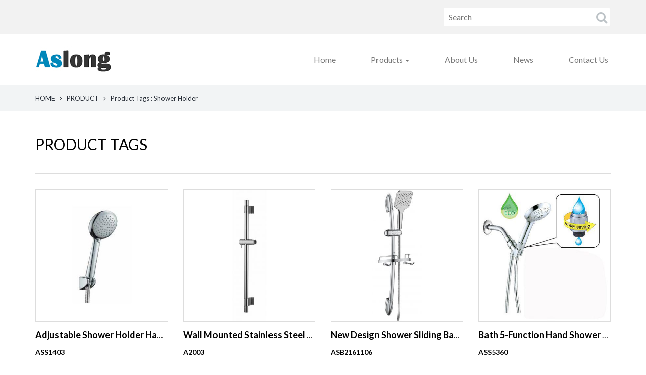

--- FILE ---
content_type: text/html; charset=utf-8
request_url: https://www.cnaslong.com/product/en/tags/U2hvd2VyIEhvbGRlcg/p-1.html
body_size: 6137
content:
<!DOCTYPE html>
<html>
	<head>
		<meta charset="utf-8">
		<meta name="renderer" content="webkit">
		<meta http-equiv="X-UA-Compatible" content="chrome=1">
		<meta http-equiv="X-UA-Compatible" content="IE=edge">
		<meta name="viewport" content="width=device-width, initial-scale=1">
		<title>Product Tags : [ Shower Holder ] - Aslong Industries Co., Ltd.</title>
		<meta name="keywords" content="Hand Showers,Shower Heads, Shower Filters, Water Filters, Shower Wands,Shower Sliding bars,Shower Sets,Shower Hoses,Accessories, Shower Mixers, Bathroom Products,Sanitary Ware, Plumbing, Flexible Hoses" />
		<meta name="description" content="Aslong Industries Co., Ltd. is a professional manufacturer of shower heads, hand showers, shower filters, sliding bars, shower hoses, flexible hoses, faucets and other bathroom accessories in Xiamen, China for years.

" />
				<link rel="stylesheet" href="/./Application/Home/View/tp190225v/Public/bootstrap/3.3.4/css/bootstrap.min.css">
		<link rel="stylesheet" href="/./Application/Home/View/tp190225v/Public/bootstrap/submenu/css/bootstrap-submenu.min.css">
		<link rel="stylesheet" href="/./Application/Home/View/tp190225v/Public/css/font-awesome.min.css">
		<link rel="stylesheet" href="/./Application/Home/View/tp190225v/Public/css/animate.min.css">
		<link rel="stylesheet" href="/./Application/Home/View/tp190225v/Public/css/atomic.css">
		<link rel="stylesheet" href="/./Application/Home/View/tp190225v/Public/css/atomic_setting.css">
		<link rel="stylesheet" href="/./Application/Home/View/tp190225v/Public/css/online.css">
		<!--[if lt IE 9]>
		<script src="//cdn.bootcss.com/html5shiv/3.7.2/html5shiv.min.js"></script>
		<script src="//cdn.bootcss.com/respond.js/1.4.2/respond.min.js"></script>
		<![endif]-->
	</head>
	<body oncontextmenu="return false">
	<script type="text/javascript">
		document.body.onselectstart=document.body.oncopy=function(){ return false;}
	</script>
		<section class="header-top wow animated fadeInDown" data-wow-offset="10">
	<div class="container">
		<div class="row">
			<div class="col-xs-4 col-sm-6 col-md-6 col-lg-6">
							</div>
			<div class="col-xs-8 col-sm-6 col-md-6 col-lg-6">
				<form class="header-main-search" action="/product/en/search/index.html" method="post" role="search">
					<input type="text" placeholder="Search" name="keywords">
					<button>
						<i class="fa fa-search"></i>
					</button>
				</form>
			</div>
		</div>
	</div>
</section>
<section class="header-main">
	<div class="container">
		<div class="row">
			<div class="col-xs-12 col-sm-12 col-md-12 col-lg-12">
				<div class="header-nav">
					<nav class="navbar navbar-default u-navbar-style" role="navigation">
						<div class="container">
							<div class="navbar-header">
								<button type="button" class="navbar-toggle collapsed" data-toggle="collapse" data-target="#bs-example-navbar-collapse-1" aria-expanded="false">
									<span class="sr-only"></span>
									<span class="icon-bar"></span>
									<span class="icon-bar"></span>
									<span class="icon-bar"></span>
								</button>
								<a class="navbar-brand wow animated fadeInLeft" data-wow-offset="10" href="/"><img src="/./Uploads/logo/logo.jpg" class="img-responsive" alt="Aslong Industries Co., Ltd."/></a>
							</div>
							<div class="collapse navbar-collapse wow animated fadeInRight" id="bs-example-navbar-collapse-1" data-wow-offset="10">
								<ul class="nav navbar-nav navbar-right">
									<li class="" ><a href="/"  tabindex="0">Home</a></li>
																		<li class="dropdown">
										<a href="#" title="Products" class="dropdown-toggle" data-submenu data-toggle="dropdown" tabindex="0" role="button" aria-expanded="false" >Products <span class="caret"></span></a>
										<div class="dropdown-menu u-dropdown-menu-bg">
											<ul>
												<li><a href="/product/en/list/product-1.html" title="All Products" tabindex="0">All Products</a></li>
																								<li class="dropdown-submenu">
													<a href="#" title="Showers" tabindex="0">Showers</a>
													<ul class="dropdown-menu">
														<li><a href="/product/en/list/Hand-showers-1.html" title="Hand Showers" tabindex="0">Hand Showers</a></li>
														<li><a href="/product/en/list/Shower-Heads-1.html" title="Shower Heads" tabindex="0">Shower Heads</a></li>
														<li><a href="/product/en/list/Rain-Showers-1.html" title="Rain  Showers" tabindex="0">Rain  Showers</a></li>
														<li><a href="/product/en/list/Shower-Sets-1.html" title="Shower  Sets" tabindex="0">Shower  Sets</a></li>
														<li><a href="/product/en/list/Shower-Sliding-Bar-1.html" title="Shower Sliding bars" tabindex="0">Shower Sliding bars</a></li>
																											</ul>
												</li><li><a href="/product/en/list/Shower-Filter-1.html" title="Shower Filter" tabindex="0">Shower Filter</a></li>
																								<li class="dropdown-submenu">
													<a href="#" title="Faucets" tabindex="0">Faucets</a>
													<ul class="dropdown-menu">
														<li><a href="/product/en/list/Kitchen-Faucets-1.html" title="Kitchen Faucets" tabindex="0">Kitchen Faucets</a></li>
														<li><a href="/product/en/list/Bathroom-Faucets-1.html" title="Bathroom Faucets" tabindex="0">Bathroom Faucets</a></li>
														<li><a href="/product/en/list/Thermostatic-Faucets-1.html" title="Thermostatic Faucets" tabindex="0">Thermostatic Faucets</a></li>
														<li><a href="/product/en/list/Basin-Faucets-1.html" title="Basin Faucets" tabindex="0">Basin Faucets</a></li>
																											</ul>
												</li>												<li class="dropdown-submenu">
													<a href="#" title="Shower Hoses" tabindex="0">Shower Hoses</a>
													<ul class="dropdown-menu">
														<li><a href="/product/en/list/Metal-Shower-Hoses-1.html" title="Metal Shower Hoses" tabindex="0">Metal Shower Hoses</a></li>
														<li><a href="/product/en/list/Plastic-Shower-Hoses-1.html" title="Plastic Shower Hoses" tabindex="0">Plastic Shower Hoses</a></li>
																											</ul>
												</li><li><a href="/product/en/list/Accessories-1.html" title="Accessories" tabindex="0">Accessories</a></li>
																							</ul>
										</div>
									</li><li class="" ><a href="/about/en/about-us.html"  tabindex="0">About Us</a></li>
									<li class="" ><a href="/news/en/list/news-1.html"  tabindex="0">News</a></li>
									<li class="" ><a href="/message/en/feedback.html"  tabindex="0">Contact Us</a></li>
																	</ul>
							</div>
						</div>
					</nav>
				</div>
			</div>
		</div>
	</div>
</section>
	<section class="second-navigation wow animated fadeInUp" data-wow-offset="10">
	<div class="container">
		<span><a href="/en.html">HOME</a></span>
		<span><i class='fa fa-angle-right'></i></span>
		<span><a href="/product/en/list/product-1.html">PRODUCT</a></span>
		<span><i class='fa fa-angle-right'></i></span>
		<span>Product Tags : Shower Holder</span>
	</div>
	</section>
	<section class="other-body">
		<div class="container">
			<div class="row">
				<div class="col-xs-12 col-sm-12 col-md-12 col-lg-12 wow animated fadeInUp" data-wow-offset="10">
					<div class="other-right-title"><h2>Product Tags</h2></div>
					<div class="product-list">
						<div class="row">
							<div class="col-xs-6 col-sm-4 col-md-3 col-lg-3">
								<div class="list-product-border">
									<div class="list-product-img">
										<a href="/product/en/Adjustable-Shower-Holder-Hand-Shower-Set.html" title="China Shower,Hand Held Shower,Plastic Hand Shower,Shower Holder,Wall Mounted Shower Bracket">
											<img src="/./Uploads/thumbnail/2020-03-30/en-ASS1403.jpg" alt="China Shower,Hand Held Shower,Plastic Hand Shower,Shower Holder,Wall Mounted Shower Bracket" class="img-responsive" width="100%" height="100%"/>
										</a>
									</div>
									<div class="list-product-text list-product-title"><a href="/product/en/Adjustable-Shower-Holder-Hand-Shower-Set.html" title="China Shower,Hand Held Shower,Plastic Hand Shower,Shower Holder,Wall Mounted Shower Bracket">Adjustable Shower Holder Hand Shower Set</a></div>
									<div class="list-product-text list-product-noid">ASS1403</div>
									<div class="list-product-button">
										<a href="/product/en/Adjustable-Shower-Holder-Hand-Shower-Set.html" title="China Shower,Hand Held Shower,Plastic Hand Shower,Shower Holder,Wall Mounted Shower Bracket" class="btn btn-default btn-lg btn-block default_button"><i class="fa fa-desktop" aria-hidden="true"></i>View More</a>
									</div>
								</div>
							</div><div class="col-xs-6 col-sm-4 col-md-3 col-lg-3">
								<div class="list-product-border">
									<div class="list-product-img">
										<a href="/product/en/Wall-Mounted-Stainless-Steel-Shower-Sliding-Bar.html" title="Shower Holder,Shower Rail,Shower Sliding Bar,Wall Mounted Shower Bracket">
											<img src="/./Uploads/thumbnail/2020-04-19/en-Aslong-Shower-Sliding-Bar-A2003.JPG" alt="Shower Holder,Shower Rail,Shower Sliding Bar,Wall Mounted Shower Bracket" class="img-responsive" width="100%" height="100%"/>
										</a>
									</div>
									<div class="list-product-text list-product-title"><a href="/product/en/Wall-Mounted-Stainless-Steel-Shower-Sliding-Bar.html" title="Shower Holder,Shower Rail,Shower Sliding Bar,Wall Mounted Shower Bracket">Wall Mounted Stainless Steel Shower Sliding Bar </a></div>
									<div class="list-product-text list-product-noid">A2003</div>
									<div class="list-product-button">
										<a href="/product/en/Wall-Mounted-Stainless-Steel-Shower-Sliding-Bar.html" title="Shower Holder,Shower Rail,Shower Sliding Bar,Wall Mounted Shower Bracket" class="btn btn-default btn-lg btn-block default_button"><i class="fa fa-desktop" aria-hidden="true"></i>View More</a>
									</div>
								</div>
							</div><div class="col-xs-6 col-sm-4 col-md-3 col-lg-3">
								<div class="list-product-border">
									<div class="list-product-img">
										<a href="/product/en/New-Design-Shower-Sliding-Bar-with-One-Spa-Function-Square-Hand-Shower-Head-Easy-Clean.html" title="Shower Holder,Shower Hose,Shower Rail,Shower Sets,Shower Sliding Bar">
											<img src="/./Uploads/thumbnail/2020-03-19/en-SB0071801.jpg" alt="Shower Holder,Shower Hose,Shower Rail,Shower Sets,Shower Sliding Bar" class="img-responsive" width="100%" height="100%"/>
										</a>
									</div>
									<div class="list-product-text list-product-title"><a href="/product/en/New-Design-Shower-Sliding-Bar-with-One-Spa-Function-Square-Hand-Shower-Head-Easy-Clean.html" title="Shower Holder,Shower Hose,Shower Rail,Shower Sets,Shower Sliding Bar">New Design Shower Sliding Bar with One Spa Function Square Hand Shower Head Easy Clean</a></div>
									<div class="list-product-text list-product-noid">ASB2161106</div>
									<div class="list-product-button">
										<a href="/product/en/New-Design-Shower-Sliding-Bar-with-One-Spa-Function-Square-Hand-Shower-Head-Easy-Clean.html" title="Shower Holder,Shower Hose,Shower Rail,Shower Sets,Shower Sliding Bar" class="btn btn-default btn-lg btn-block default_button"><i class="fa fa-desktop" aria-hidden="true"></i>View More</a>
									</div>
								</div>
							</div><div class="col-xs-6 col-sm-4 col-md-3 col-lg-3">
								<div class="list-product-border">
									<div class="list-product-img">
										<a href="/product/en/Bath-5-Function-Hand-Shower-Head-Set-with-Stainless-Steel-Shower-Hose-and-ABS-Plastic-Bracket--With-Water-Flow-Controller-.html" title="Bathroom Shower,Hand Showers,Handheld Shower,Shower Holder,Stainless Steel Shower Hoses">
											<img src="/./Uploads/thumbnail/2020-03-08/en_SS5361_20170708145828.jpg" alt="Bathroom Shower,Hand Showers,Handheld Shower,Shower Holder,Stainless Steel Shower Hoses" class="img-responsive" width="100%" height="100%"/>
										</a>
									</div>
									<div class="list-product-text list-product-title"><a href="/product/en/Bath-5-Function-Hand-Shower-Head-Set-with-Stainless-Steel-Shower-Hose-and-ABS-Plastic-Bracket--With-Water-Flow-Controller-.html" title="Bathroom Shower,Hand Showers,Handheld Shower,Shower Holder,Stainless Steel Shower Hoses">Bath 5-Function Hand Shower Head Set with Stainless Steel Shower Hose and ABS Plastic Bracket, With Water Flow Controller </a></div>
									<div class="list-product-text list-product-noid">ASS5360</div>
									<div class="list-product-button">
										<a href="/product/en/Bath-5-Function-Hand-Shower-Head-Set-with-Stainless-Steel-Shower-Hose-and-ABS-Plastic-Bracket--With-Water-Flow-Controller-.html" title="Bathroom Shower,Hand Showers,Handheld Shower,Shower Holder,Stainless Steel Shower Hoses" class="btn btn-default btn-lg btn-block default_button"><i class="fa fa-desktop" aria-hidden="true"></i>View More</a>
									</div>
								</div>
							</div><div class="col-xs-6 col-sm-4 col-md-3 col-lg-3">
								<div class="list-product-border">
									<div class="list-product-img">
										<a href="/product/en/Hand-Shower-Sliding-Rail-with-Adjustable-Slider-and-Soap-Dish.html" title="Shower Holder,Shower Rail,Shower Sliding Bar">
											<img src="/./Uploads/thumbnail/2020-04-19/en-Aslong-Sliding-Rod.jpg" alt="Shower Holder,Shower Rail,Shower Sliding Bar" class="img-responsive" width="100%" height="100%"/>
										</a>
									</div>
									<div class="list-product-text list-product-title"><a href="/product/en/Hand-Shower-Sliding-Rail-with-Adjustable-Slider-and-Soap-Dish.html" title="Shower Holder,Shower Rail,Shower Sliding Bar">Hand Shower Sliding Rail with Adjustable Slider and Soap Dish</a></div>
									<div class="list-product-text list-product-noid">ASB1410</div>
									<div class="list-product-button">
										<a href="/product/en/Hand-Shower-Sliding-Rail-with-Adjustable-Slider-and-Soap-Dish.html" title="Shower Holder,Shower Rail,Shower Sliding Bar" class="btn btn-default btn-lg btn-block default_button"><i class="fa fa-desktop" aria-hidden="true"></i>View More</a>
									</div>
								</div>
							</div><div class="col-xs-6 col-sm-4 col-md-3 col-lg-3">
								<div class="list-product-border">
									<div class="list-product-img">
										<a href="/product/en/Simply-Clean-5-Setting-Hand-Shower-Set-with-Big-Angle-Shower-Holder-and-Stainless-Steel-Shower-Hose.html" title="Shower Head,Shower Holder,Shower Hose,Shower Sets,Wall Mounted Shower Bracket">
											<img src="/./Uploads/thumbnail/2020-03-08/en_ASS5521_02.jpg" alt="Shower Head,Shower Holder,Shower Hose,Shower Sets,Wall Mounted Shower Bracket" class="img-responsive" width="100%" height="100%"/>
										</a>
									</div>
									<div class="list-product-text list-product-title"><a href="/product/en/Simply-Clean-5-Setting-Hand-Shower-Set-with-Big-Angle-Shower-Holder-and-Stainless-Steel-Shower-Hose.html" title="Shower Head,Shower Holder,Shower Hose,Shower Sets,Wall Mounted Shower Bracket">Simply Clean 5-Setting Hand Shower Set with Big Angle Shower Holder and Stainless Steel Shower Hose</a></div>
									<div class="list-product-text list-product-noid">ASS5521-02</div>
									<div class="list-product-button">
										<a href="/product/en/Simply-Clean-5-Setting-Hand-Shower-Set-with-Big-Angle-Shower-Holder-and-Stainless-Steel-Shower-Hose.html" title="Shower Head,Shower Holder,Shower Hose,Shower Sets,Wall Mounted Shower Bracket" class="btn btn-default btn-lg btn-block default_button"><i class="fa fa-desktop" aria-hidden="true"></i>View More</a>
									</div>
								</div>
							</div><div class="col-xs-6 col-sm-4 col-md-3 col-lg-3">
								<div class="list-product-border">
									<div class="list-product-img">
										<a href="/product/en/Round-Shape-Stainless-Steel-Shower-Rail.html" title="3 way diverter,Shower Holder,Shower Sliding Bar,Stainless Steel Shower Hoses">
											<img src="/./Uploads/thumbnail/2020-03-30/en-SS1050.jpg" alt="3 way diverter,Shower Holder,Shower Sliding Bar,Stainless Steel Shower Hoses" class="img-responsive" width="100%" height="100%"/>
										</a>
									</div>
									<div class="list-product-text list-product-title"><a href="/product/en/Round-Shape-Stainless-Steel-Shower-Rail.html" title="3 way diverter,Shower Holder,Shower Sliding Bar,Stainless Steel Shower Hoses">Round Shape Stainless Steel  Shower Rail</a></div>
									<div class="list-product-text list-product-noid">ASS1050</div>
									<div class="list-product-button">
										<a href="/product/en/Round-Shape-Stainless-Steel-Shower-Rail.html" title="3 way diverter,Shower Holder,Shower Sliding Bar,Stainless Steel Shower Hoses" class="btn btn-default btn-lg btn-block default_button"><i class="fa fa-desktop" aria-hidden="true"></i>View More</a>
									</div>
								</div>
							</div><div class="col-xs-6 col-sm-4 col-md-3 col-lg-3">
								<div class="list-product-border">
									<div class="list-product-img">
										<a href="/product/en/Chrome-Faceplate-Plastic-Hand-Shower-Set.html" title="Hand Showers,Handheld Shower,Shower Holder,Shower Hose,Wall Mounted Shower Bracket">
											<img src="/./Uploads/thumbnail/2020-03-08/en_Shower_Set.jpg" alt="Hand Showers,Handheld Shower,Shower Holder,Shower Hose,Wall Mounted Shower Bracket" class="img-responsive" width="100%" height="100%"/>
										</a>
									</div>
									<div class="list-product-text list-product-title"><a href="/product/en/Chrome-Faceplate-Plastic-Hand-Shower-Set.html" title="Hand Showers,Handheld Shower,Shower Holder,Shower Hose,Wall Mounted Shower Bracket">Chrome Faceplate Plastic Hand Shower Set</a></div>
									<div class="list-product-text list-product-noid">ASS5210</div>
									<div class="list-product-button">
										<a href="/product/en/Chrome-Faceplate-Plastic-Hand-Shower-Set.html" title="Hand Showers,Handheld Shower,Shower Holder,Shower Hose,Wall Mounted Shower Bracket" class="btn btn-default btn-lg btn-block default_button"><i class="fa fa-desktop" aria-hidden="true"></i>View More</a>
									</div>
								</div>
							</div><div class="col-xs-6 col-sm-4 col-md-3 col-lg-3">
								<div class="list-product-border">
									<div class="list-product-img">
										<a href="/product/en/Luxury-Hand-Shower-Head-Set-With-Wall-Mount-Shower-Bracket-and-Shower-Hose.html" title="Chrome Shower Head,Hand Showers,Shower Holder,Shower Hose,Wall Mounted Shower Bracket">
											<img src="/./Uploads/thumbnail/2020-03-08/en_SS11052_2.jpg" alt="Chrome Shower Head,Hand Showers,Shower Holder,Shower Hose,Wall Mounted Shower Bracket" class="img-responsive" width="100%" height="100%"/>
										</a>
									</div>
									<div class="list-product-text list-product-title"><a href="/product/en/Luxury-Hand-Shower-Head-Set-With-Wall-Mount-Shower-Bracket-and-Shower-Hose.html" title="Chrome Shower Head,Hand Showers,Shower Holder,Shower Hose,Wall Mounted Shower Bracket">Luxury Hand Shower Head Set With Wall Mount Shower Bracket and Shower Hose</a></div>
									<div class="list-product-text list-product-noid">ASS11052</div>
									<div class="list-product-button">
										<a href="/product/en/Luxury-Hand-Shower-Head-Set-With-Wall-Mount-Shower-Bracket-and-Shower-Hose.html" title="Chrome Shower Head,Hand Showers,Shower Holder,Shower Hose,Wall Mounted Shower Bracket" class="btn btn-default btn-lg btn-block default_button"><i class="fa fa-desktop" aria-hidden="true"></i>View More</a>
									</div>
								</div>
							</div><div class="col-xs-6 col-sm-4 col-md-3 col-lg-3">
								<div class="list-product-border">
									<div class="list-product-img">
										<a href="/product/en/Chrome-Eco-Hand-Shower-Set-With-ABS-Plastic-Wall-Mount-Shower-Bracket.html" title="Handheld Shower,Shower Holder,Wall Mounted Shower Bracket,Plastic Hand Shower,Showerhead,Water Saving Shower Head">
											<img src="/./Uploads/thumbnail/2020-03-08/en_ADC1012.jpg" alt="Handheld Shower,Shower Holder,Wall Mounted Shower Bracket,Plastic Hand Shower,Showerhead,Water Saving Shower Head" class="img-responsive" width="100%" height="100%"/>
										</a>
									</div>
									<div class="list-product-text list-product-title"><a href="/product/en/Chrome-Eco-Hand-Shower-Set-With-ABS-Plastic-Wall-Mount-Shower-Bracket.html" title="Handheld Shower,Shower Holder,Wall Mounted Shower Bracket,Plastic Hand Shower,Showerhead,Water Saving Shower Head">Chrome Eco Hand Shower Set With ABS Plastic Wall Mount Shower Bracket</a></div>
									<div class="list-product-text list-product-noid">ADS1012</div>
									<div class="list-product-button">
										<a href="/product/en/Chrome-Eco-Hand-Shower-Set-With-ABS-Plastic-Wall-Mount-Shower-Bracket.html" title="Handheld Shower,Shower Holder,Wall Mounted Shower Bracket,Plastic Hand Shower,Showerhead,Water Saving Shower Head" class="btn btn-default btn-lg btn-block default_button"><i class="fa fa-desktop" aria-hidden="true"></i>View More</a>
									</div>
								</div>
							</div><div class="col-xs-6 col-sm-4 col-md-3 col-lg-3">
								<div class="list-product-border">
									<div class="list-product-img">
										<a href="/product/en/ABS-Plastic-Wall-Mount-Adjustable-Shower-Bracket-For-On-Off-Water-Saving-Hand-Shower-Set-.html" title="Bathroom Shower,Chrome Shower Head,Hand Showers,Handheld Shower,Shower Holder">
											<img src="/./Uploads/thumbnail/2020-03-08/en_ASS2462.jpg" alt="Bathroom Shower,Chrome Shower Head,Hand Showers,Handheld Shower,Shower Holder" class="img-responsive" width="100%" height="100%"/>
										</a>
									</div>
									<div class="list-product-text list-product-title"><a href="/product/en/ABS-Plastic-Wall-Mount-Adjustable-Shower-Bracket-For-On-Off-Water-Saving-Hand-Shower-Set-.html" title="Bathroom Shower,Chrome Shower Head,Hand Showers,Handheld Shower,Shower Holder">ABS Plastic Wall Mount Adjustable Shower Bracket For On/Off Water Saving Hand Shower Set </a></div>
									<div class="list-product-text list-product-noid">ASS2462</div>
									<div class="list-product-button">
										<a href="/product/en/ABS-Plastic-Wall-Mount-Adjustable-Shower-Bracket-For-On-Off-Water-Saving-Hand-Shower-Set-.html" title="Bathroom Shower,Chrome Shower Head,Hand Showers,Handheld Shower,Shower Holder" class="btn btn-default btn-lg btn-block default_button"><i class="fa fa-desktop" aria-hidden="true"></i>View More</a>
									</div>
								</div>
							</div>						</div>
						<div class="paginations"><ul class='pagination no-margin'><li><span class="totalpage">1/1</span></li>   </ul></div> 
					</div>
				</div>
			</div>
		</div>
	</section>
	<section class="footer-part">
	<div class="container">
		<div class="row">
			<div class="col-xs-12 wow animated fadeInUp" data-wow-offset="10">
				<div class="footer-tags">
				<a href="/product/en/tags/U2hvd2VyIEhlYWRz/p-1.html" title="Shower Heads">Shower Heads (7)</a><a href="/product/en/tags/SGFuZCBTaG93ZXJz/p-1.html" title="Hand Showers">Hand Showers (31)</a><a href="/product/en/tags/SGFuZGhlbGQgU2hvd2Vy/p-1.html" title="Handheld Shower">Handheld Shower (31)</a><a href="/product/en/tags/U2hvd2VyIEhlYWQ/p-1.html" title="Shower Head">Shower Head (11)</a><a href="/product/en/tags/UmFpbiBTaG93ZXI/p-1.html" title="Rain Shower">Rain Shower (19)</a><a href="/product/en/tags/U2hvd2VyIFNsaWRpbmcgQmFy/p-1.html" title="Shower Sliding Bar">Shower Sliding Bar (18)</a><a href="/product/en/tags/U2hvd2VyIFNldHM/p-1.html" title="Shower Sets">Shower Sets (18)</a><a href="/product/en/tags/U2hvd2VyIEhvc2U/p-1.html" title="Shower Hose">Shower Hose (15)</a><a href="/product/en/tags/RmF1Y2V0/p-1.html" title="Faucet">Faucet (16)</a><a href="/product/en/tags/U2hvd2VyIFJhaWw/p-1.html" title="Shower Rail">Shower Rail (14)</a><a href="/product/en/tags/QmF0aHJvb20gU2hvd2Vy/p-1.html" title="Bathroom Shower">Bathroom Shower (18)</a><a href="/product/en/tags/MyB3YXkgZGl2ZXJ0ZXI/p-1.html" title="3 way diverter">3 way diverter (5)</a><a href="/product/en/tags/RHVhbCBTaG93ZXIgSGVhZHM/p-1.html" title="Dual Shower Heads">Dual Shower Heads (12)</a><a href="/product/en/tags/U3RhaW5sZXNzIFN0ZWVsIFNob3dlciBIb3Nlcw/p-1.html" title="Stainless Steel Shower Hoses">Stainless Steel Shower Hoses (6)</a><a href="/product/en/tags/UGxhc3RpYyBTaG93ZXIgSG9zZXM/p-1.html" title="Plastic Shower Hoses">Plastic Shower Hoses (7)</a><a href="/product/en/tags/Q29tYm8gU2hvd2VyIFNldA/p-1.html" title="Combo Shower Set">Combo Shower Set (12)</a><a href="/product/en/tags/V2FsbCBNb3VudGVkIFNob3dlciBCcmFja2V0/p-1.html" title="Wall Mounted Shower Bracket">Wall Mounted Shower Bracket (8)</a><a href="/product/en/tags/U2hvd2VyIEhvbGRlcg/p-1.html" title="Shower Holder">Shower Holder (12)</a><a href="/product/en/tags/U2hvd2VyIEhlYWQgUmFpbmZhbGw/p-1.html" title="Shower Head Rainfall">Shower Head Rainfall (17)</a><a href="/product/en/tags/Q2hyb21lIFNob3dlciBIZWFk/p-1.html" title="Chrome Shower Head">Chrome Shower Head (30)</a><a href="/product/en/tags/QnJ1c2hlZCBOaWNrZWwgSGFuZCBTaG93ZXI/p-1.html" title="Brushed Nickel Hand Shower">Brushed Nickel Hand Shower (2)</a><a href="/product/en/tags/SGFuZCBIZWxkIFNob3dlcg/p-1.html" title="Hand Held Shower">Hand Held Shower (39)</a><a href="/product/en/tags/UGxhc3RpYyBIYW5kIFNob3dlcg/p-1.html" title="Plastic Hand Shower">Plastic Hand Shower (13)</a><a href="/product/en/tags/SGFuZCBTaG93ZXIgSGVhZA/p-1.html" title="Hand Shower Head">Hand Shower Head (27)</a><a href="/product/en/tags/NSBGdW5jdGlvbnMgU2hvd2VyIEhlYWQ/p-1.html" title="5 Functions Shower Head">5 Functions Shower Head (20)</a><a href="/product/en/tags/UmFpbiBTaG93ZXIgSGVhZA/p-1.html" title="Rain Shower Head">Rain Shower Head (21)</a><a href="/product/en/tags/U2hvd2VyaGVhZA/p-1.html" title="Showerhead">Showerhead (7)</a><a href="/product/en/tags/QmF0aHJvb20gU2hvd2VyIEhlYWQ/p-1.html" title="Bathroom Shower Head">Bathroom Shower Head (22)</a><a href="/product/en/tags/THV4dXJ5IFNob3dlciBIZWFk/p-1.html" title="Luxury Shower Head">Luxury Shower Head (28)</a><a href="/product/en/tags/V2F0ZXIgU2F2aW5nIFNob3dlciBIZWFk/p-1.html" title="Water Saving Shower Head">Water Saving Shower Head (12)</a><a href="/product/en/tags/RmxvdyBDb250cm9s/p-1.html" title="Flow Control">Flow Control (2)</a><a href="/product/en/tags/SGlnaCBQcmVzc3VyZSBTaG93ZXIgSGVhZA/p-1.html" title="High Pressure Shower Head">High Pressure Shower Head (28)</a><a href="/product/en/tags/S2l0Y2hlbiBGYXVjZXQ/p-1.html" title="Kitchen Faucet">Kitchen Faucet (13)</a><a href="/product/en/tags/QnJhc3MgRmF1Y2V0/p-1.html" title="Brass Faucet">Brass Faucet (16)</a><a href="/product/en/tags/UHVsbC1vdXQgRmF1Y2V0/p-1.html" title="Pull-out Faucet">Pull-out Faucet (7)</a><a href="/product/en/tags/QmFzaW4gRmF1Y2V0/p-1.html" title="Basin Faucet">Basin Faucet (7)</a><a href="/product/en/tags/TWF0dGUgQmxhY2s/p-1.html" title="Matte Black">Matte Black (3)</a><a href="/product/en/tags/U2luZ2xlIEJhc2luIEZhdWNldA/p-1.html" title="Single Basin Faucet">Single Basin Faucet (3)</a><a href="/product/en/tags/QmF0aHJvb20gRmF1Y2V0/p-1.html" title="Bathroom Faucet">Bathroom Faucet (10)</a><a href="/product/en/tags/VGFw/p-1.html" title="Tap">Tap (4)</a><a href="/product/en/tags/S2l0Y2hlbiBCYXNpbiBGYXVjZXQ/p-1.html" title="Kitchen Basin Faucet">Kitchen Basin Faucet (2)</a><a href="/product/en/tags/QmF0aHR1YiBNaXhlcg/p-1.html" title="Bathtub Mixer">Bathtub Mixer (3)</a><a href="/product/en/tags/Q2hpbmEgU2hvd2Vy/p-1.html" title="China Shower">China Shower (8)</a><a href="/product/en/tags/VGhlcm1vc3RhdGljIEZhdWNldA/p-1.html" title="Thermostatic Faucet">Thermostatic Faucet (2)</a><a href="/product/en/tags/VGhlcm1vc3RhdGljIE1peGVy/p-1.html" title="Thermostatic Mixer">Thermostatic Mixer (2)</a><a href="/product/en/tags/U2hvd2VyIE1peGVy/p-1.html" title="Shower Mixer">Shower Mixer (1)</a><a href="/product/en/tags/My1TZXR0aW5nIEhhbmQgU2hvd2Vy/p-1.html" title="3-Setting Hand Shower">3-Setting Hand Shower (0)</a><a href="/product/en/tags/TWFzc2FnZSBTaG93ZXIgSGVhZA/p-1.html" title="Massage Shower Head">Massage Shower Head (0)</a><a href="/product/en/tags/U2luZ2xlIExldmVsIEZhdWNldA/p-1.html" title="Single Level Faucet">Single Level Faucet (1)</a><a href="/product/en/tags/U2hvd2VyIEZpbHRlcg/p-1.html" title="Shower Filter">Shower Filter (0)</a><a href="/product/en/tags/U2hvd2VyIEhlYWQgRmlsdGVy/p-1.html" title="Shower Head Filter">Shower Head Filter (0)</a><a href="/product/en/tags/V2F0ZXIgRmlsdGVy/p-1.html" title="Water Filter">Water Filter (0)</a>				</div>
			</div>
			<div class="col-xs-12 col-sm-7 col-md-7 col-lg-4 wow animated fadeInUp" data-wow-offset="10" data-wow-duration="0.5s">
				<div class="footer-title"><h5>ABOUT US</h5></div>
				<div class="footer-content-part">
					<p>Aslong Industries Co., Ltd. is a professional manufacturer of bathroom and kitchen products, specializes in high quality faucet, shower, sliding bar, shower set, flexible hose, valve and other bathroom and kitchen accessories and so on.</p>					<div class="clear"></div>
					<div class="share-button">
						<div class="addthis_toolbox addthis_default_style addthis_32x32_style">
						<a class="addthis_button_facebook"></a>
						<a class="addthis_button_twitter"></a>
						<a class="addthis_button_pinterest_share"></a>
						<a class="addthis_button_google_plusone_share"></a>
						<a class="addthis_button_compact"></a>
						<a class="addthis_counter addthis_bubble_style"></a>
						</div>
					</div>  
				</div>
			</div>
			<div class="col-xs-12 col-sm-5 col-md-5 col-lg-4 wow animated fadeInUp" data-wow-offset="10" data-wow-duration="1s">
				<div class="footer-title"><h5>CONTACT US</h5></div>
				<div class="footer-content-part">
					<p><strong>Aslong Industries Co., Ltd.</strong></p>
<p><strong>Tel:</strong> 0086-13960064186</p>
<p><strong>Fax: </strong>0086-592-7791251</p>
<p><strong>Email:</strong>&nbsp;sales@cnaslong.com</p>					<div class="clear"></div>
				</div>
			</div>
			<div class="col-xs-12 col-sm-12 col-md-12 col-lg-4 wow animated fadeInUp" data-wow-offset="10" data-wow-duration="1.5s">
				<div class="footer-title"><h5>Links</h5></div>
				<div class="footer-links">
					<div class="row">
							
					</div>
				</div>
			</div>
		</div>
	</div>	
</section>
<section class="copyright">
	<div class="container wow animated fadeInUp" data-wow-offset="10">
		<div class="copyright-info">COPYRIGHT ©  Aslong Industries Co., Ltd. ALL RIGHTS RESERVED.</div>
	<div></div>
	<div><!--Start of Tawk.to Script-->
<script type="text/javascript">
var Tawk_API=Tawk_API||{}, Tawk_LoadStart=new Date();
(function(){
var s1=document.createElement("script"),s0=document.getElementsByTagName("script")[0];
s1.async=true;
s1.src='https://embed.tawk.to/5e7626fd8d24fc226589205b/default';
s1.charset='UTF-8';
s1.setAttribute('crossorigin','*');
s0.parentNode.insertBefore(s1,s0);
})();
</script>
<!--End of Tawk.to Script--></div>
	</div>
</section>
<script type="text/javascript">document.write(unescape("%3Cspan id='cnzz_stat_icon_1262140525'%3E%3C/span%3E%3Cscript src='https://s13.cnzz.com/z_stat.php%3Fid%3D1262140525%26show%3Dpic' type='text/javascript'%3E%3C/script%3E"));</script>
	<div id="online" class="online">
		<div class="btn btn-top" style="display: none;"></div>
</div>	


	<script src="//cdn.bootcss.com/jquery/1.11.3/jquery.min.js"></script>
	<script src="/./Application/Home/View/tp190225v/Public/bootstrap/3.3.4/js/bootstrap.min.js"></script>
	<script src="/./Application/Home/View/tp190225v/Public/bootstrap/submenu/js/bootstrap-submenu.min.js"></script>
	<script src="/./Application/Home/View/tp190225v/Public/js/wow.min.js"></script>
	<script src="/./Application/Home/View/tp190225v/Public/js/online.js"></script>
	<script src="/./Application/Home/View/tp190225v/Public/js/other.js"></script>
	<script type="text/javascript" src="//s7.addthis.com/addthis_widget.js"></script>
	<script type="text/javascript">
		new WOW().init();
		$('[data-submenu]').submenupicker();
		$(document).ready(function() {
			$("#owl-other-left-news-product").owlCarousel({
				itemsCustom : [
					[0, 1],
					[450, 2],
					[600, 2],
					[700, 3],
					[1000, 1]
				],
				lazyLoad : true,
				autoPlay : 3000,
				pagination:false,
				navigation : true,
				navigationText:["<i class='fa fa-angle-left'></i>","<i class='fa fa-angle-right'></i>"],
			});
		});
	</script>
	</body>
</html>

--- FILE ---
content_type: text/css
request_url: https://www.cnaslong.com/Application/Home/View/tp190225v/Public/css/atomic.css
body_size: 5036
content:
@charset "utf-8";
@import url('https://fonts.googleapis.com/css?family=Lato:Lato:100,100italic,300,300italic,regular,italic,700,700italic,900,900italic&subset=latin-ext,latin');
*{
	margin:0;
	padding:0;
	border:none;
}
a{
	font-family: "Lato", "microsoft yahei", sans-serif;
	text-decoration: none;
	outline: none !important;
}
h1,h2,h3,h4,h5{
	font-family: "Lato", "microsoft yahei", sans-serif;
}
b, strong{
	font-weight:bold !important;
}
ul,ol{
	list-style: none;
}
q {
	quotes: none;
}
table, table td { 
	padding:0;
	border:none;
	border-collapse:collapse;
}

embed{ 
	vertical-align:top;
}
input,button{
	-webkit-appearance:none;
	outline: none;
}
button::-moz-focus-inner{
	border:0;
}
html{
	Font-size: 62.5%;
}
/* public */
.clear{ 
	clear:both; 
	width: 0; 
	height: 0; 
	margin: 0; 
	padding: 0;
}
/*body*/
body{ 
	background-color:#FFFFFF;
	font-family: "Lato", "microsoft yahei", sans-serif;
	font-size: 16px;
	Font-size:1.6rem;
	margin:0; 
	color: #000000;
}
/*header*/
.header-top{
	background-color: #f2f2f2;
	padding: 6px 0;
}
/* header-top-language */
body > section.animated {
	-webkit-animation-duration: 1s;
	-webkit-animation-fill-mode: none;
	animation-duration: 1s;
	animation-fill-mode: none;
}
.header-top-language{
	position: relative; 
	display: inline-block;
	padding: 10px 0;
}
.btn-default-u{
	border: none;
	background-color: #000000;
	color: #fff;
	font-size: 12px;
	font-size: 1.2rem;
	padding: 8px 12px;
}
.btn-default-u:hover{
	color: #ffffff;
}
.btn-default-u:focus{
	color: #ffffff;
}
.dropdown-menu-u{
	background-color: #000000;
	border-radius: 0;
}
.dropdown-menu > li > a{
	color: #FFFFFF;
}
.dropdown-menu > li > a:hover{
	color: #FFFFFF;
}
/* header-main-search */
.header-main-search{
	height: 41px;
	position: relative;
	margin: 7px 0;
}
.header-main-search input{
	position: absolute;
	right: 0;
	width: 60%;
	background: #ffffff;
	height: 41px;
	padding: 9px 10px;
	color: #696e6e;
	border: 2px solid #f2f2f2;
	border-radius: 4px;
	outline: none;
	resize: none;
	padding-right: 35px;
}
.header-main-search button{
	position: absolute;
	right: 7px;
	height: 100%;
	top: 0;
	margin-top: 0;
	font-size: 24px;
	line-height: 41px;
	background-color: transparent;
	color: #bdc3c7;
	cursor: pointer;
}
.header-main-search button:hover{
	color: #000000;
}

/* header-nav */
.navbar{
	margin-bottom: 0;
}
.navbar-collapse {
	padding-right: 0px;
	padding-left: 0px;
}
.u-navbar-style{ 
	border-radius: 0px;
	background-color: #ffffff;
	color: #000000;
	border-left: 0px;
	border-right: 0px;
	border-color: #ffffff;
}
.navbar-brand {
	float: left;
	height: 100px;
	padding: 0;
}

.u-navbar-style > div > div.animated {
	-webkit-animation-duration: 1s;
	-webkit-animation-fill-mode: none;
	animation-duration: 1s;
	animation-fill-mode: none;
}

.navbar-default .navbar-nav > li > a:focus, 
.navbar-default .navbar-nav > li > a:hover{
	color: #000000;
	background-color: #ffffff;
}

.navbar-default .navbar-nav > .active > a,
.navbar-default .navbar-nav > .active > a:focus,
.navbar-default .navbar-nav > .active > a:hover {
	color: #000000;
	background-color: #ffffff;
}
.navbar-default .navbar-nav > li {
	margin: 25px 0;
}
.navbar-default .navbar-nav > li > a{
	font-size: 16px;
	color: #777777;
}

.navbar-default .navbar-nav > .open > a, 
.navbar-default .navbar-nav > .open > a:focus, 
.navbar-default .navbar-nav > .open > a:hover {
	color: #000000;
	background-color: #ffffff;
}

.navbar-nav > li > .u-dropdown-menu-bg {
	background: none;
	border: 0px;
	border-radius: 0;
	-webkit-box-shadow: none;
	box-shadow: none;
	padding: 8px 0 0 0;
}

.navbar-nav > li > .u-dropdown-menu-bg > ul {
	border: 0;
	border-top: 0;
	background-color: #000000;
	border-radius: 0;
	-webkit-box-shadow: none;
	box-shadow: none;
}

.navbar-nav > li > .u-dropdown-menu-bg > ul > li > a {
	display: block;
	word-break:keep-all;           /* 不换行 */
	white-space:nowrap;          /* 不换行 */
	padding: 10px 20px 10px 20px;
	list-style: none;
	text-decoration: none;
	color: #ffffff;
}
.navbar-nav > li > .u-dropdown-menu-bg > ul > li > a:hover,
.navbar-nav > li > .u-dropdown-menu-bg > ul > li > a:focus,
.navbar-nav > li > .u-dropdown-menu-bg > ul > li.open > a {
	background-color: #000000;
	color: #d10546;
}
.dropdown-submenu > .dropdown-menu {
	border-radius: 0;
	border: 0;
	padding: 0;
	margin-top: 0;
	-webkit-box-shadow: none;
	box-shadow: none;
	min-width: 200px;
}
.dropdown-submenu .dropdown-menu a {
	color: #ffffff;
	word-break:keep-all;           /* 不换行 */
	white-space:nowrap;          /* 不换行 */
	padding: 10px 20px 10px 10px;
	background-color: #000000;
}
.dropdown-submenu .dropdown-menu a:hover,
.dropdown-submenu .dropdown-menu a:focus,
.dropdown-submenu .dropdown-menu > ul > li.open > a {
	background-color: #000000;
	color: #d10546;
}
.dropdown-submenu .dropdown-menu > .active > a,
.dropdown-submenu .dropdown-menu > .active > a:focus,
.dropdown-submenu .dropdown-menu > .active > a:hover {
	background-color: #000000;
	color: #d10546;
}


.navbar-default .navbar-nav .open .dropdown-menu > li > a:focus, 
.navbar-default .navbar-nav .open .dropdown-menu > li > a:hover {
	color: #d10546;
}

.navbar-nav > li > .u-dropdown-menu-bg > ul > li.open > ul > li.open > a,
.navbar-nav > li > .u-dropdown-menu-bg > ul > li > ul > li > a:hover, 
.navbar-nav > li > .u-dropdown-menu-bg > ul > li > ul > li > a:focus {
	color: #d10546;
}

/* slider */
.my-slider{
	position: relative; 
	overflow: hidden;
}
.my-slider ul{width:500%;}
.my-slider ul li{
	position: relative;
	width:20%;
	float:left;
}
.my-slider ul li h2{
	position: absolute;
	display: inline-block;
	text-align: center;
	width: 100%;
	left: 0;
	top: 220px;
	z-index: 2;
	color: #ffffff;
	font-size: 100px;
	font-size: 10rem;
	font-weight: 700;
}
/* home-body-main */
.home-body-main{
	background-color: #ffffff;
}

/* home-product-category-list */
.home-product-category-list{
	padding: 40px 0;
}
.home-product-category-item{
	position: relative;
	border: 1px solid #dddddd;
	margin: 15px 0;
}
.home-product-category-item h2{
	font-size: 30px;
	font-size: 3rem;
}
.home-product-category-item a{
	position: absolute;
	z-index: 2;
	top: 100px;
	left: 20px;
	text-decoration: none;
	color: #000000;
}
.home-product-category-item a:hover{
	color: #d10546;
}
/* home-fixed-banner-1 */
.home-fixed-banner-1-main{
	width: 100%;
	margin: 0 auto;
	color: #ffffff;
	font-family: "Lato", "microsoft yahei", sans-serif;
}
.home-fixed-banner-1-title h2{
	text-align: center;
	font-size: 60px;
	font-size: 6rem;
	margin-top: 150px;
	margin-bottom: 30px;
}
.home-fixed-banner-1-content{
	font-weight: 300;
	padding: 50px;
	line-height: 38px;
	font-size: 22px;
	font-size: 2.2rem;
}
/* home-fixed-banner-2 */

.home-fixed-banner-2-main{
	width: 100%;
	margin: 0 auto;
	color: #ffffff;
	font-family: "Lato", "microsoft yahei", sans-serif;
}
.home-fixed-banner-2-title h2{
	text-align: center;
	font-size: 60px;
	font-size: 6rem;
	margin-top: 150px;
	margin-bottom: 30px;
}
.home-fixed-banner-2-content{
	font-weight: 300;
	padding: 50px;
	line-height: 38px;
	font-size: 22px;
	font-size: 2.2rem;
}
/* home-fixed-banner-3 */

.home-fixed-banner-3-main{
	width: 100%;
	margin: 0 auto;
	color: #ffffff;
	font-family: "Lato", "microsoft yahei", sans-serif;
}
.home-fixed-banner-3-title h2{
	text-align: center;
	font-size: 60px;
	font-size: 6rem;
	margin-top: 150px;
	margin-bottom: 30px;
}
.home-fixed-banner-3-content{
	font-weight: 300;
	padding: 50px;
	line-height: 38px;
	font-size: 22px;
	font-size: 2.2rem;
}
/* public css*/
.home-title{
	margin: 50px 0;
	text-align: center;
}
.home-title h2{
	font-weight: 400;
	text-transform:uppercase;
	color: #000000;
	margin: 0;
}
.list-product-border{
	width: 100%;
	margin-bottom: 20px;
	background-color: #FFFFFF;
}
.list-product-img{
	border: 1px solid #dddddd;
}
.list-product-text{
	width: 100%;
	overflow: hidden;
	white-space:nowrap; 
	text-overflow:ellipsis;
}
.list-product-title a{
	color: #000000;
	font-size: 18px;
	font-size: 1.8rem;
	font-weight: 700;
	text-decoration: none;
	line-height: 50px;
}
.list-product-title a:hover{
	color: #d10546;
}
.list-product-noid{
	color: #000000;
	font-size: 14px;
	font-size: 1.4rem;
	font-weight: 700;
}
.list-product-button{
	display: inline-block;
	padding: 16px 0;
}
.list-product-button .default_button{
	background: #ffffff;
	border: 1px solid #000000;
	color: #000000;
	font-size: 14px;
	font-size: 1.4rem;
}
.list-product-button .default_button i{
	margin-right: 10px;
}
.list-product-button .default_button:hover{
	background: #d10546;
	border: 1px solid #d10546;
	color: #fff;
}

/* home-news-list */
.home-news-list{
	margin-bottom: 50px;
}
.home-news-title a{
	color: #000000;
	text-decoration: none;
	text-align: center;
}
.home-news-title a:hover{
	color: #d10546;
}
.home-news-title a h3{
	font-weight: 700;
	font-size: 18px;
	font-size: 1.8rem;
}
.home-news-content{
	font-size: 14px;
	font-size: 1.4rem;
	text-align: center;
}


/* home-hot-product-list */
.home-hot-product-list{
	margin-top: 0px;
}
/* home-news-product-list */
.home-news-product-list-bg{
	background-color: #212121;
}
.home-news-product-list-bg .home-title h2{
	color: #ffffff;
}
.home-news-product-list-bg .list-product-border{
	width: 100%;
	margin-bottom: 20px;
	background-color: #212121;
}
.home-news-product-list-bg .list-product-img{
	border: 1px solid #212121;
}
.home-news-product-list-bg .list-product-text{
	width: 100%;
	overflow: hidden;
	white-space:nowrap; 
	text-overflow:ellipsis;
}
.home-news-product-list-bg .list-product-title a{
	color: #ffffff;
	font-size: 18px;
	font-size: 1.8rem;
	font-weight: 700;
	text-decoration: none;
	line-height: 50px;
}
.home-news-product-list-bg .list-product-title a:hover{
	color: #d10546;
}
.home-news-product-list-bg .list-product-noid{
	color: #ffffff;
	font-size: 14px;
	font-size: 1.4rem;
	font-weight: 700;
}
.home-news-product-list-bg .list-product-button{
	display: inline-block;
	padding: 16px 0;
}
.home-news-product-list-bg .list-product-button .default_button{
	background: #ffffff;
	border: 1px solid #000000;
	color: #000000;
	font-size: 14px;
	font-size: 1.4rem;
}
.home-news-product-list-bg .list-product-button .default_button i{
	margin-right: 10px;
}
.home-news-product-list-bg .list-product-button .default_button:hover{
	background: #d10546;
	border: 1px solid #d10546;
	color: #fff;
}

/* home-links-img */
.home-links-img{
	margin-bottom: 50px;
}
.home-links-img > div.col-lg-1{
	padding: 0 5px;
}


.second-navigation{
	background-color: #f2f4f5;
	padding: 16px 0;
	font-size: 13px;
}
.second-navigation span{
	color: #292f38;
}
.second-navigation span a{
	color: #292f38;
	text-decoration: none;
}
.second-navigation span a:hover{
	color: #d10546;
}
.second-navigation span i{
	margin: 0 6px;
}
.other-body{
	padding-top: 30px;
	background-color: #ffffff;
}

/* other-left-border */
.other-left-title{
	color: #000000;
	font-size: 30px;
	font-size: 3rem;
	text-transform:uppercase;
	margin-bottom: 20px;
}
.other-left-main ul li{
	padding-bottom: 10px;
	margin-bottom: 10px;
	border-bottom: 1px solid #d9d9d9;
}
.other-left-main ul li a{
	font-size: 16px;
	font-size: 1.6rem;
	font-weight: 700;
	color: #000000;
	text-decoration: none;
}
.other-left-main ul li a:hover{
	color: #d10546;
}


/* .other-left-border{
	width: 100%;
	background-color: #FFFFFF;
	border-radius: 4px;
	box-shadow: 0 1px 1px rgba(0,0,0,.10);
	margin-bottom: 30px;
}
.other-left-title{
	background-color: #323a45;
	border-radius: 4px 4px 0 0;
	padding: 10px 16px;
}
.other-left-title span{
	color: #FFFFFF;
	font-size: 24px;
}
.other-left-main{
	padding: 12px;
}
.other-left-main ul li{
	position: relative;
	color: #292f38;
	width: 100%;
	overflow: hidden;
	white-space: nowrap;
	text-overflow: ellipsis;
}
.other-left-main ul li a{
	display: block;
	border-bottom: 1px solid #ecf0f1;
	padding: 10px 0;
	color: #292f38;
	text-decoration: none;
	font-size: 16px;
}
.other-left-main ul li a:hover{
	color: #E74C3C;
}
.other-left-main ul li a span{
	display: block;
	background-color: #ecf0f1;
	border-radius: 4px;
	width: 23px;
	height: 23px;
	line-height: 23px;
	position: absolute;
	right: 0;
	top: 22px;
	margin-top: -11.5px;
}
.other-left-categories-list{
	padding: 12px;
}
.other-left-categories-list ul li{
	position: relative;
	color: #292f38;
	width: 100%;
	overflow: hidden;
	white-space: nowrap;
	text-overflow: ellipsis;
}
.other-left-categories-list ul li a{
	display: block;
	padding: 10px 0;
	color: #292f38;
	text-decoration: none;
	font-size: 16px;
	border-bottom: 1px solid #ecf0f1;
}
.other-left-categories-list ul li a:hover{
	color: #E74C3C;
}
.other-left-categories-list ul li a span{
	display: block;
	background-color: #ecf0f1;
	border-radius: 4px;
	width: 23px;
	height: 23px;
	line-height: 23px;
	position: absolute;
	right: 0;
	top: 22px;
	margin-top: -11.5px;
}
.other-left-categories-list > ul > li ul{
	display: none;
}
.other-left-categories-list > ul > li ul li{
	padding-left: 12px;
}
.other-left-categories-list > ul > li ul li a{
	font-weight: 300;
}
.other-left-categories-list > ul > li.active > a,
.other-left-categories-list > ul > li.active > ul > li.active > a{
	color: #E74C3C;
}
.span-down{
	transform:rotate(90deg);
}

.other-left-new-product{
	padding-bottom: 20px;
	padding-top: 20px;
}


#owl-other-left-news-product .owl-controls{
	position: relative;
	z-index: 1;
	top: 0px;
	right: auto;
	margin-top: 0;
}
#owl-other-left-news-product .owl-buttons div{
	color: #6c6e74;
	display: inline-block;
	zoom: 1;
	*display: inline;
	margin: 0 10px;
	padding: 2px 13px;
	font-size: 1.25em;
	-webkit-border-radius: 4px;
	-moz-border-radius: 4px;
	border-radius: 4px;
	background: #ecf0f1;
	filter: Alpha(Opacity=100);
	opacity: 1;
}
#owl-other-left-news-product .owl-buttons div:hover{
	color: #FFFFFF;
	background: #E74C3C;
}

#owl-other-left-news-product .owl-buttons div i{
	font-size: 1.25em;
	line-height: inherit;
} */


.other-right-title{
	border-bottom: 2px solid #dddddd;
	margin-bottom: 30px;
}
.other-right-title h2{
	text-transform: uppercase;
	padding: 20px 0;
}
.other-right-text{
	padding-bottom: 30px;
	line-height: 24px;
	overflow: hidden;
}
.other-right-text h1{
	margin-bottom: 30px;
}
.other-right-text-tips{
	color: #E74C3C;
	margin-bottom: 20px;
	font-weight: 300;
	font-size: 16px;
}
.other-right-text-img{
	float: left;
	display: block;
	border: 10px solid #fff;
	z-index: 1;
	background: #fff;
	box-shadow: none;
	border-radius: 4px;
	margin-bottom: 10px;
	margin-right: 20px;
}
.other-right-list ul li{
	border-bottom: 1px solid #e2e6e7;
	padding-bottom: 30px;
	margin-top: 30px;
}




.other-right-list-img{
	/* float: left;
	display: block;
	border: 10px solid #fff;
	z-index: 1;
	background: #fff;
	box-shadow: none;
	border-radius: 4px;
	margin-bottom: 10px;
	margin-right: 20px; */
}
.other-right-list-img img{
	/* vertical-align: top;
	max-width: 100%; */
}
.other-right-list-main{
	color: #697174;
	font-size: 13px;
	font-size: 1.3rem;
}
.other-right-list-main a{
	color: #292f38;
	text-decoration: none;
}
.other-right-list-main a:hover{
	color: #d10546;
}
.other-right-list-main h4{
	font-weight: normal;
	font-size: 22px;
	font-size: 2.2rem;
}
.other-right-list-main i{
	margin-right: 10px;
}
.other-right-list-main hr{
	border-top: 1px solid #ecf0f1;
	margin: 8px 0;
}
.other-right-list-main p span a{
	padding-left: 10px;
	color: #2f2f38;
}
.other-right-list-main p span a:hover{
	color: #d10546;
}
.other-right-list-main-more a{
	font-weight: 300;
	font-size: 18px;
	font-size: 1.8rem;
	color: #d10546;
}
.other-right-list-main-more a:hover{
	color: #000000;
}

/* other-right-case */
.other-right-case{
	width:100%;
	position:relative;
	overflow:hidden;
	margin-bottom: 30px;
	cursor: pointer;
}
.other-right-case img{
	position:relative;
	width:100%;
	top:0;
	left:0;
	-webkit-transition:all .3s;
	-moz-transition:all .3s;
	-o-transition:all .3s;
	transition:all .3s
}
.other-right-case .other-right-case-text{
	background:rgba(51,51,51,.5);
	width:100%;
	position:absolute;
	height:100%;
	top:0;
	left:0;
	opacity:0;
	visibility:hidden;
	-webkit-transition:all .3s;
	-moz-transition:all .3s;
	-o-transition:all .3s;
	transition:all .3s
}
.other-right-case .other-right-case-text h3,
.other-right-case .other-right-case-text p{
	position:relative;
	-webkit-transform:scale(0);
	-moz-transform:scale(0);
	-ms-transform:scale(0);
	-o-transform:scale(0);
	transform:scale(0);
	opacity:0;
	-webkit-transition:all .3s;
	-moz-transition:all .3s;
	-o-transition:all .3s;
	transition:all .3s
}
.other-right-case .other-right-case-text a{
	text-decoration: none;
}
.other-right-case .other-right-case-text h3{
	padding:10px 15px;
	width:100%;
	/* background:#333; */
	color:#fff;
	font-size: 28px;
	font-size: 2.8rem;
	font-weight:700;
	text-align: center;

	margin-top:40px;
	margin-bottom:10px;
}
.other-right-case .other-right-case-text p{
	padding:0 15px;
	font-size:16px;
	font-size: 1.6rem;
	font-weight: 300;
	text-align: center;
	margin-bottom:10px;
	line-height:1.2;
	color:#fff;
	-webkit-transition-delay:.1s;
	-moz-transition-delay:.1s;
	-o-transition-delay:.1s;
	transition-delay:.1s;
	text-indent:10px
}
.other-right-case:hover .other-right-case-text p,
.other-right-case:hover .other-right-case-text h3{
	opacity:1;
	-webkit-transform:scale(1);
	-moz-transform:scale(1);
	-ms-transform:scale(1);
	-o-transform:scale(1);
	transform:scale(1)
}
.other-right-case:hover .other-right-case-text{
	visibility:visible;
	opacity:1
}



.product-img-border{
	width: 100%;
	background-color: #FFFFFF;
	margin-bottom: 30px;
}
.sp-thumbs{
	padding-top: 10px;
}
.product-parameter{
	color: #787F87;
	font-weight: 300;
	font-size: 15px;
	font-size: 1.5rem;
}
.product-parameter span{
	color: #787F87;
	font-weight: 500;
	font-size: 18px;
	font-size: 1.8rem;
}
.product-parameter-one{
	border-bottom: 1px solid #E2E6E7;
	padding-bottom: 15px;
	margin-top: 15px;
}
.product-parameter-one h1{
	font-weight: normal;
	font-size: 24px;
	font-size: 2.4rem;
	margin-top: 10px;
	margin-bottom: 0px;
	color: #000000;
}
.product-parameter-tag{
	margin-right: 15px;
	word-wrap: break-word; 
	word-break: normal;
	color: #E74C3C;
	text-decoration: none;
}
.product-parameter-tag:hover{
	color: #323A45;
	text-decoration: none;
}
.product-parameter-profile{
	margin-top: 5px;
	font-size: 15px;
	font-size: 1.5rem;
}



.product-parameter-button{
	background: #0a0a0a;
	border: 1px solid #0a0a0a;
	color: #fff;
	box-shadow: 0 3px 0 #000000;
	margin-right: 18px;
}
.product-parameter-button:hover{
	background: #d10546;
	border: 1px solid #d10546;
	color: #fff;
	box-shadow: 0 3px 0 #c40441
}


.product-parameter-share{
	margin-top: 15px;
}


.product-show-title{
	color: #000000;
	padding: 10px 20px;
	font-size: 30px;
	font-size: 3.0rem;
	border-top: 2px solid #dddddd;
	padding-top: 50px;
}
.product-show-title-2{
	border-top: 2px solid #dddddd;
	color: #323A45;
	padding: 50px 0;
	font-size: 30px;
	font-size: 3.0rem;
}
.product-directions-text{
	width: 100%;
	background-color: #FFFFFF;
	margin-bottom: 30px;
	padding: 20px;
}
.product-inquiry-form{
	width: 100%;
	background-color: #FFFFFF;
	margin-bottom: 30px;
	padding: 20px;	
}




#message{
	margin-bottom: 30px;
}
#message .form-group label{
	font-weight: normal;
	font-size: 15px;
	font-size: 1.5rem;
	color: #696E6E;
}
#message .form-group label span{
	margin-left: 10px;
	color: #d10546;
}
#message .form-control{
	background: #f5f7f8;
	height: 41px;
	padding: 9px 10px;
	color: #696e6e;
	border: 2px solid #e4e4e2;
	box-shadow: none;
}
#message .form-control:focus {
	border-color: #d10546;
	outline: 0;
	-webkit-box-shadow: none;
	box-shadow: none;
}
#message textarea#feedback{
	height: 200px;
}
#message textarea#inquiry{
	height: 200px;
}
#message .form-group .input-group .new-input-group-addon{
	padding: 0 4px;
	line-height: 1;
	background-color: #f3fbfe;
	border: 2px solid #e4e4e2;
	border-radius: 4px;
	border-left: none;
	border-top-left-radius: 0;
	border-bottom-left-radius: 0;
}
#message .form-group .input-group .new-input-group-addon img{
	cursor: pointer;
}
#message .btn-submit{
	background: #0a0a0a;
	border: 1px solid #0a0a0a;
	color: #fff;
	box-shadow: 0 3px 0 #000000;
}
#message .btn-submit:hover{
	background: #d10546;
	border: 1px solid #d10546;
	color: #fff;
	box-shadow: 0 3px 0 #c40441
}
#message .btn-reset{
	background: #0a0a0a;
	border: 1px solid #0a0a0a;
	color: #fff;
	box-shadow: 0 3px 0 #000000;
}
#message .btn-reset:hover{
	background: #d10546;
	border: 1px solid #d10546;
	color: #fff;
	box-shadow: 0 3px 0 #c40441
}
#message .feedback-tips{
	color: #d10546;
	line-height: 22px;
	padding-top: 20px;
}


/* footer */
.footer-part{
	background-color: #f2f2f2;
	padding: 40px 0 20px 0;
	color: #777777;
}
.footer-part .share-button{
	margin: 20px 0 0 0;
}
.footer-part a{
	color: #777777;
	text-decoration: none;
}
.footer-part a:hover{
	color: #000000;
}
.footer-title{
	margin-bottom: 30px;
}
.footer-title h5{
	color: #000000;
	margin-bottom: 30px;
	font-size: 22px;
	font-size: 2.2rem;
	text-transform: uppercase;
}
.footer-content-part{
	padding-bottom: 20px;
}
.footer-links{
	padding-bottom: 20px;
}
.footer-links a{
	display: block;
	border-bottom: 1px solid #777777;
	padding: 8px 0;
	width: 100%;
	overflow: hidden;
	white-space:nowrap; 
	text-overflow:ellipsis;
}

.footer-tags{
	padding-bottom: 50px;
}
.footer-tags a{
	margin-right: 10px;
	line-height: 26px;
	color: #777777;
	font-size: 14px;
	font-size: 1.4rem;
}

.copyright{
	background-color: #e3e3e3;
	border-top: 1px solid #dedede;
}
.copyright-info{
	color: #777777;
	padding: 20px 0;
	font-size: 14px;
	font-size: 1.4rem;
}

/*分页样式*/
.paginations { 
	text-align: right;
	margin: 20px 0;
}
.paginations .totalpage, .paginations li a{
	padding: 4px 10px;
	border: 1px solid #777777;
	background: #ffffff;
	margin: 0 3px;
	color: #292f40;
	border-radius: 0;
}
.paginations .totalpage:hover, .paginations li a:hover{ 
	border: 1px solid #d10546;
	color: #292f40;
	background-color: #ffffff;
}
.paginations li a:hover{ 
	border: 1px solid #d10546;
	color: #d10546;
	background: #ffffff;
}
.paginations .active span{
	padding: 4px 10px;
	margin: 0 3px;
	border: 1px solid #d10546;
	color: #d10546;
	background: #ffffff;
	border-radius: 0;
}
.paginations .active span:hover{ 
	border: 1px solid #d10546;
	color: #d10546;
	background: #ffffff;
}
.pagination > li:first-child > a, .pagination > li:first-child > span {
	margin-left: 0;
	border-top-left-radius: 0;
	border-bottom-left-radius: 0;
}
.pagination > li:last-child > a, .pagination > li:last-child > span {
	border-top-right-radius: 0;
	border-bottom-right-radius: 0;
}




.search_tips{
	color: #d00545;
	font-weight: 300;
	font-size: 18px;
	background-color: #ffffff;
	border: 2px solid #e4e4e2;
	border-radius: 0;
	padding: 15px 20px;
}
.search_keyword{
	color: #d00545;
}





--- FILE ---
content_type: text/css
request_url: https://www.cnaslong.com/Application/Home/View/tp190225v/Public/css/atomic_setting.css
body_size: 1400
content:
@charset "utf-8";

/*手机*/
@media only screen and (max-width: 767px) {

	.header-main-search input{
		width: 100%;
	}



	.navbar-toggle {
		position: relative;
		float: right;
		padding: 9px 10px;
		margin-top: 35px;
		margin-right: 15px;
		margin-bottom: 8px;
		background-color: transparent;
		background-image: none;
		border: 1px solid transparent;
		border-radius: 4px;
	}


	.container-fluid > .navbar-collapse, 
	.container-fluid > .navbar-header, 
	.container > .navbar-collapse, 
	.container > .navbar-header {
		margin-right: 0px;
		margin-left: 0px;
	}
	.navbar-nav {
		margin: 7.5px 0px;
	}
	.navbar-default .navbar-nav .open .dropdown-menu > li > a:focus, 
	.navbar-default .navbar-nav .open .dropdown-menu > li > a:hover {
		color: #d10546;
	}
	.navbar-nav > li > .u-dropdown-menu-bg > ul > li.open > ul > li.open > a,
	.navbar-nav > li > .u-dropdown-menu-bg > ul > li > ul > li > a:hover, 
	.navbar-nav > li > .u-dropdown-menu-bg > ul > li > ul > li > a:focus {
		color: #d10546;
	}
	.navbar-nav > li > .u-dropdown-menu-bg > ul > li.open > ul > li.open > ul > li > a {
		padding-left: 40px;
	}

	.my-slider ul li h2{
		position: absolute;
		display: inline-block;
		text-align: center;
		width: 100%;
		left: 0;
		top: 20px;
		z-index: 2;
		color: #ffffff;
		font-size: 30px;
		font-size: 3rem;
		font-weight: 700;
	}
	.home-product-category-item a {
		position: absolute;
		z-index: 2;
		top: 90px;
		left: 20px;
		text-decoration: none;
		color: #000000;
	}

	.home-fixed-banner-1{
		width: 100%; 
		height: 600px; 
		padding: 10px 0; 
		background: url(../images/home-fixed-banner-1.jpg) center no-repeat; 
		background-size: cover; 
		/* background-attachment: fixed;  */
		overflow: hidden;
	}
	.home-fixed-banner-2{
		width: 100%; 
		height: 600px; 
		padding: 10px 0; 
		background: url(../images/home-fixed-banner-2.jpg) center no-repeat; 
		background-size: cover; 
		/* background-attachment: fixed;  */
		overflow: hidden;
	}
	.home-fixed-banner-3{
		width: 100%; 
		height: 600px; 
		padding: 10px 0; 
		background: url(../images/home-fixed-banner-3.jpg) center no-repeat; 
		background-size: cover; 
		/* background-attachment: fixed;  */
		overflow: hidden;
	}



	.home-fixed-banner-1-title h2 {
		text-align: center;
		font-size: 30px;
		font-size: 3rem;
		margin-top: 70px;
		margin-bottom: 20px;
	}
	.home-fixed-banner-1-content {
		font-weight: 300;
		padding: 30px;
		line-height: 28px;
		font-size: 18px;
		font-size: 1.8rem;
	}
	.home-fixed-banner-2-title h2 {
		text-align: center;
		font-size: 30px;
		font-size: 3rem;
		margin-top: 70px;
		margin-bottom: 20px;
	}
	.home-fixed-banner-2-content {
		font-weight: 300;
		padding: 30px;
		line-height: 28px;
		font-size: 18px;
		font-size: 1.8rem;
	}
	.home-fixed-banner-3-title h2 {
		text-align: center;
		font-size: 30px;
		font-size: 3rem;
		margin-top: 70px;
		margin-bottom: 20px;
	}
	.home-fixed-banner-3-content {
		font-weight: 300;
		padding: 30px;
		line-height: 28px;
		font-size: 18px;
		font-size: 1.8rem;
	}
	.home-news-content{
		margin-bottom: 30px;
	}



	.text-style{
		text-align: center;
	}
	.other-right-title h2{
		color: #000000;
		font-size: 30px;
		font-size: 3rem;
		margin-top: 0;
		margin-bottom: 20px;
	}
	.product-related-main .col-xs-6:nth-child(2n+1),.home-hot-product-list .col-xs-6:nth-child(2n+1),.product-list .col-xs-6:nth-child(2n+1){clear: left;}
}
/*平板*/
@media screen and (min-width: 768px) and (max-width: 991px) {
	.header-main-search input{
		width: 80%;
	}

	.container-fluid > .navbar-collapse, 
	.container-fluid > .navbar-header, 
	.container > .navbar-collapse, 
	.container > .navbar-header {
		margin-right: 0px;
		margin-left: 0px;
	}
	.navbar-nav {
		margin: 7.5px 0px;
	}
	.navbar-default .navbar-nav .open .dropdown-menu > li > a:focus, 
	.navbar-default .navbar-nav .open .dropdown-menu > li > a:hover {
		color: #d10546;
	}
	.navbar-nav > li > .u-dropdown-menu-bg > ul > li.open > ul > li.open > a,
	.navbar-nav > li > .u-dropdown-menu-bg > ul > li > ul > li > a:hover, 
	.navbar-nav > li > .u-dropdown-menu-bg > ul > li > ul > li > a:focus {
		color: #d10546;
	}
	.navbar-nav > li > .u-dropdown-menu-bg > ul > li.open > ul > li.open > ul > li > a {
		padding-left: 40px;
	}
	.dropdown-submenu > .dropdown-menu {
		left: auto;
		right: 100%;
	}

	.my-slider ul li h2{
		position: absolute;
		display: inline-block;
		text-align: center;
		width: 100%;
		left: 0;
		top: 80px;
		z-index: 2;
		color: #ffffff;
		font-size: 50px;
		font-size: 5rem;
		font-weight: 700;
	}
	.home-product-category-item a {
		position: absolute;
		z-index: 2;
		top: 60px;
		left: 20px;
		text-decoration: none;
		color: #000000;
	}
	.home-product-category-item h2 {
		font-size: 22px;
		font-size: 2.2rem;
	}

	.home-fixed-banner-1{
		width: 100%; 
		height: 600px; 
		padding: 10px 0; 
		background: url(../images/home-fixed-banner-1.jpg) center no-repeat; 
		background-size: cover; 
		/* background-attachment: fixed;  */
		overflow: hidden;
	}
	.home-fixed-banner-2{
		width: 100%; 
		height: 600px; 
		padding: 10px 0; 
		background: url(../images/home-fixed-banner-2.jpg) center no-repeat; 
		background-size: cover; 
		/* background-attachment: fixed;  */
		overflow: hidden;
	}
	.home-fixed-banner-3{
		width: 100%; 
		height: 600px; 
		padding: 10px 0; 
		background: url(../images/home-fixed-banner-3.jpg) center no-repeat; 
		background-size: cover; 
		/* background-attachment: fixed;  */
		overflow: hidden;
	}


	.home-fixed-banner-1-title h2 {
		text-align: center;
		font-size: 50px;
		font-size: 5rem;
		margin-top: 100px;
		margin-bottom: 30px;
	}
	.home-fixed-banner-2-title h2 {
		text-align: center;
		font-size: 50px;
		font-size: 5rem;
		margin-top: 100px;
		margin-bottom: 30px;
	}
	.home-fixed-banner-3-title h2 {
		text-align: center;
		font-size: 50px;
		font-size: 5rem;
		margin-top: 100px;
		margin-bottom: 30px;
	}


	.text-style{
		text-align: center;
	}
	.other-right-title h2{
		color: #000000;
		font-size: 30px;
		font-size: 3rem;
		margin-top: 0;
		margin-bottom: 20px;
	}

	.product-img-thumb{
		width: 100%;
		margin: 0 auto;
	}
	.sp-large a {
		display: block;
		text-align: center;
	}
	.product-parameter-share{
		margin-bottom: 40px;
	}
	.home-hot-product-list .col-sm-4:nth-child(3n+1),.product-list .col-sm-4:nth-child(3n+1){clear: left;}

}

/*普通显示器*/
@media screen and (min-width: 992px) and (max-width: 1199px) {
	.header-main-search input{
		width: 80%;
	}
	.navbar-default .navbar-nav > li > a{
		padding-left:20px;
		padding-right:20px;
	}
	.dropdown-submenu > .dropdown-menu {
		left: auto;
		right: 100%;
	}

	.my-slider ul li h2{
		position: absolute;
		display: inline-block;
		text-align: center;
		width: 100%;
		left: 0;
		top: 100px;
		z-index: 2;
		color: #ffffff;
		font-size: 90px;
		font-size: 9rem;
		font-weight: 700;
	}
	.home-product-category-item a {
		position: absolute;
		z-index: 2;
		top: 80px;
		left: 20px;
		text-decoration: none;
		color: #000000;
	}
	.home-product-category-item h2 {
		font-size: 22px;
		font-size: 2.2rem;
	}

	.home-fixed-banner-1{
		width: 100%; 
		height: 600px; 
		padding: 10px 0; 
		background: url(../images/home-fixed-banner-1.jpg) center no-repeat; 
		background-attachment: fixed; 
		overflow: hidden;
	}
	.home-fixed-banner-2{
		width: 100%; 
		height: 600px; 
		padding: 10px 0; 
		background: url(../images/home-fixed-banner-2.jpg) center no-repeat; 
		/* background-size: cover; */ 
		background-attachment: fixed; 
		overflow: hidden;
	}
	.home-fixed-banner-3{
		width: 100%; 
		height: 600px; 
		padding: 10px 0; 
		background: url(../images/home-fixed-banner-3.jpg) center no-repeat; 
		/* background-size: cover; */ 
		background-attachment: fixed; 
		overflow: hidden;
	}

	.other-right-case .other-right-case-text h3 {
		font-size: 20px;
		font-size: 2rem;
		font-weight: 700;
		margin-top: 40px;
		margin-bottom: 10px;
	}



	.other-right-title h2{
		color: #000000;
		font-size: 30px;
		font-size: 3rem;
		margin-top: 0;
		margin-bottom: 20px;
	}
	.home-hot-product-list .col-md-3:nth-child(4n+1),.product-list .col-md-3:nth-child(4n+1){clear: left;}
}
/*大显示器*/
@media screen and (min-width: 1200px) {
	.navbar-default .navbar-nav > li > a{
		padding-left:35px;
		padding-right:35px;
	}
	.other-right-title h2{
		color: #000000;
		font-size: 30px;
		margin-top: 0;
		margin-bottom: 20px;
	}

	.home-fixed-banner-1-main,.home-fixed-banner-2-main,.home-fixed-banner-3-main{
		width: 1200px;
	}

	.home-fixed-banner-1{
		width: 100%; 
		height: 600px; 
		padding: 10px 0; 
		background: url(../images/home-fixed-banner-1.jpg) center no-repeat; 
		background-attachment: fixed; 
		overflow: hidden;
	}
	.home-fixed-banner-2{
		width: 100%; 
		height: 600px; 
		padding: 10px 0; 
		background: url(../images/home-fixed-banner-2.jpg) center no-repeat; 
		/* background-size: cover; */ 
		background-attachment: fixed; 
		overflow: hidden;
	}
	.home-fixed-banner-3{
		width: 100%; 
		height: 600px; 
		padding: 10px 0; 
		background: url(../images/home-fixed-banner-3.jpg) center no-repeat; 
		/* background-size: cover; */ 
		background-attachment: fixed; 
		overflow: hidden;
	}
	.home-hot-product-list .col-lg-3:nth-child(4n+1),.product-list .col-lg-3:nth-child(4n+1){clear: left;}
}








--- FILE ---
content_type: application/javascript
request_url: https://www.cnaslong.com/Application/Home/View/tp190225v/Public/js/other.js
body_size: 298
content:
$(document).ready(function () {

	$('.categories_list').on('click','a',function(e){
		if($(this).parent().children('ul').length){
			$(this).parent().toggleClass('active').end().next().slideToggle();
			e.preventDefault();
		}
	});
	$('.categories_list li a').on('click',function(e){
		if($(this).parent().children('ul').length){
			$(this).children('span').toggleClass('span-down');
			e.preventDefault();
		}
	});

	


			
			
			
});